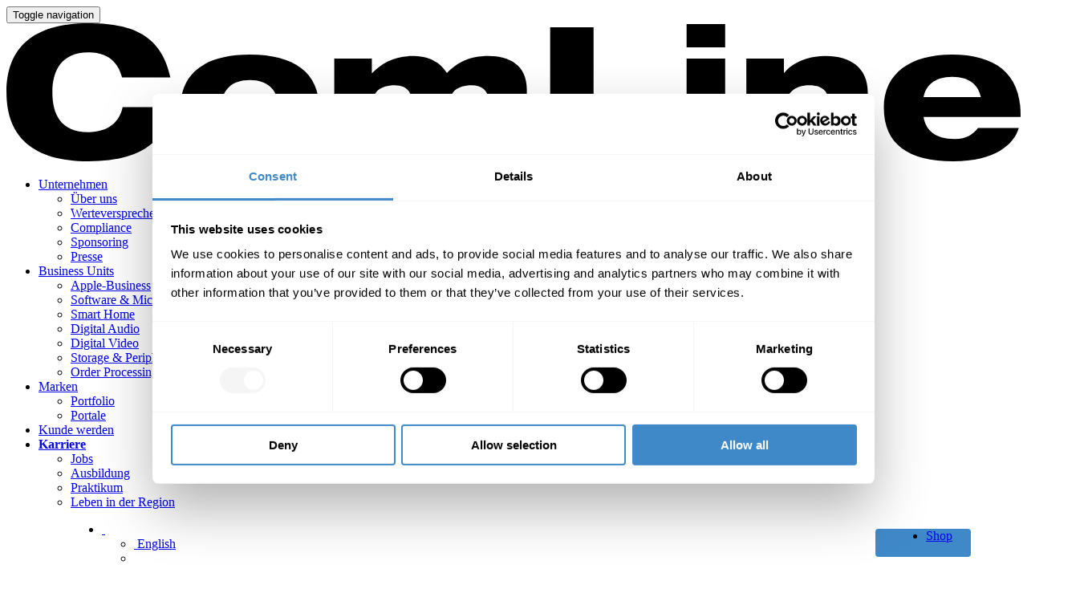

--- FILE ---
content_type: text/html; charset=UTF-8
request_url: https://www.comline-shop.de/bu-video/
body_size: 11053
content:
<!DOCTYPE html>
<html lang="de-DE">

<head>
  <meta charset="UTF-8">
  <meta http-equiv="X-UA-Compatible" content="IE=edge">
  <meta name="viewport" content="width=device-width, initial-scale=1">

  <title>ComLine - IT Distribution - BU Digital Video</title>

  <!-- Author: Thore Gersen - ComLine GmbH -->

  <link rel="icon" href="https://www.comline-shop.de/wp-content/themes/comline/assets/favicon.png" type="image/png">
  <link rel="apple-touch-icon" href="https://www.comline-shop.de/wp-content/themes/comline/assets/apple-touch-icon.png">

  <link rel="stylesheet" href="https://www.comline-shop.de/wp-content/themes/comline/assets/vendors/roboto-v18-latin/roboto.css">
  <link rel="stylesheet" href="https://www.comline-shop.de/wp-content/themes/comline/assets/vendors/raleway-v12-latin/raleway.css">
  <link rel="stylesheet" href="https://www.comline-shop.de/wp-content/themes/comline/assets/vendors/fontawesome-pro-6.4.2-web/css/all.min.css">
  <link rel="stylesheet" href="https://www.comline-shop.de/wp-content/themes/comline/assets/vendors/fontawesome-pro-6.4.2-web/css/v4-font-face.min.css">
  <link rel="stylesheet" href="https://www.comline-shop.de/wp-content/themes/comline/assets/vendors/fontawesome-pro-6.4.2-web/css/v4-shims.min.css">
  <link rel="stylesheet" href="https://www.comline-shop.de/wp-content/themes/comline/assets/vendors/flag-icon-css-master/css/flag-icon.min.css">
  <link rel="stylesheet" href="https://www.comline-shop.de/wp-content/themes/comline/assets/vendors/bootstrap-3.3.7-dist/css/bootstrap.min.css">
  <link rel="stylesheet" href="https://www.comline-shop.de/wp-content/themes/comline/assets/vendors/animate.css">
  <link rel="stylesheet" href="https://www.comline-shop.de/wp-content/themes/comline/assets/vendors/slick/slick.css">
  <link rel="stylesheet" href="https://www.comline-shop.de/wp-content/themes/comline/assets/vendors/slick/slick-theme.css">
  <link rel="stylesheet" href="https://www.comline-shop.de/wp-content/themes/comline/assets/vendors/bootstrap-datepicker-master/css/bootstrap-datepicker3.min.css">
  <link rel="stylesheet" href="https://www.comline-shop.de/wp-content/themes/comline/assets/css/styles.css?v=1">

  <script src="https://www.comline-shop.de/wp-content/themes/comline/assets/vendors/jquery.min.js"></script>
  <script src="https://www.comline-shop.de/wp-content/themes/comline/assets/vendors/bootstrap-3.3.7-dist/js/bootstrap.min.js"></script>
  <script src="https://www.comline-shop.de/wp-content/themes/comline/assets/vendors/slick/slick.min.js"></script>
  <script src="https://www.comline-shop.de/wp-content/themes/comline/assets/vendors/js.cookie.js"></script>
  <script src="https://www.comline-shop.de/wp-content/themes/comline/assets/vendors/equalize.min.js"></script>
  <script src="https://www.comline-shop.de/wp-content/themes/comline/assets/vendors/bootstrap-datepicker-master/js/bootstrap-datepicker.min.js"></script>
  <script src="https://www.comline-shop.de/wp-content/themes/comline/assets/vendors/bootstrap-datepicker-master/locales/bootstrap-datepicker.de.min.js"></script>
  <script src="https://www.comline-shop.de/wp-content/themes/comline/assets/vendors/bootstrap-datepicker-master/locales/bootstrap-datepicker.en-GB.min.js"></script>

  <meta property="og:locale" content="de_DE" />
  <meta property="og:type" content="website" />
  <meta property="og:title" content="Startseite - ComLine GmbH" />
  <meta property="og:description" content="Ihr Excellent Distributor &nbsp; ComLine verbindet als Distributor hohe Fachkompetenz und hervorragende Marktkenntnisse mit starkem persönlichen Engagement unserer Mitarbeiter. Für viele Hersteller ist ComLine als Distributor die perfekte Wahl für den direkten Zugang zu ihren Zielmärkten und Kunden. Unser Handeln wird davon bestimmt, nachhaltiges und margenstarkes Business für unsere Kunden und Hersteller zu generieren. Mehr &hellip;" />
  <meta property="og:url" content="https://www.comline-shop.de/" />
  <meta property="og:site_name" content="ComLine GmbH" />
  <meta property="og:image" content="https://www.comline-shop.de/wp-content/uploads/2015/11/HifaHQMt_400x400.jpg" />
  <meta property="og:image:secure_url" content="https://www.comline-shop.de/wp-content/uploads/2015/11/HifaHQMt_400x400.jpg" />
  <meta name="twitter:card" content="summary" />
  <meta name="twitter:description" content="Ihr Excellent Distributor &nbsp; ComLine verbindet als Distributor hohe Fachkompetenz und hervorragende Marktkenntnisse mit starkem persönlichen Engagement unserer Mitarbeiter. Für viele Hersteller ist ComLine als Distributor die perfekte Wahl für den direkten Zugang zu ihren Zielmärkten und Kunden. Unser Handeln wird davon bestimmt, nachhaltiges und margenstarkes Business für unsere Kunden und Hersteller zu generieren. Mehr [&hellip;]" />
  <meta name="twitter:title" content="Startseite - ComLine GmbH" />
  <meta name="twitter:site" content="@ComLineTeam" />
  <meta name="twitter:image" content="https://www.comline-shop.de/wp-content/uploads/2015/11/HifaHQMt_400x400.jpg" />
  <meta name="twitter:creator" content="@ComLineTeam" />

  <script type="text/javascript" data-cookieconsent="ignore">
	window.dataLayer = window.dataLayer || [];

	function gtag() {
		dataLayer.push(arguments);
	}

	gtag("consent", "default", {
		ad_personalization: "denied",
		ad_storage: "denied",
		ad_user_data: "denied",
		analytics_storage: "denied",
		functionality_storage: "denied",
		personalization_storage: "denied",
		security_storage: "granted",
		wait_for_update: 500,
	});
	gtag("set", "ads_data_redaction", true);
	gtag("set", "url_passthrough", true);
</script>
<script type="text/javascript"
		id="Cookiebot"
		src="https://consent.cookiebot.com/uc.js"
		data-implementation="wp"
		data-cbid="e2ce829a-29ab-4d88-9fff-9145e02e7e5b"
							data-blockingmode="auto"
	></script>
<meta name='robots' content='index, follow, max-image-preview:large, max-snippet:-1, max-video-preview:-1' />
<link rel="alternate" hreflang="de-de" href="https://www.comline-shop.de/bu-video/" />
<link rel="alternate" hreflang="en-us" href="https://www.comline-shop.de/bu-video/?lang=en" />
<link rel="alternate" hreflang="x-default" href="https://www.comline-shop.de/bu-video/" />

	<!-- This site is optimized with the Yoast SEO Premium plugin v26.5 (Yoast SEO v26.7) - https://yoast.com/wordpress/plugins/seo/ -->
	<link rel="canonical" href="https://www.comline-shop.de/bu-video/" />
	<meta property="og:locale" content="de_DE" />
	<meta property="og:type" content="article" />
	<meta property="og:title" content="BU Digital Video" />
	<meta property="og:description" content="Know-how auf Augenhöhe Die Anforderungen an die Distribution unterscheiden sich in diesem Segment signifikant vom klassischen IT-Geschäft. Unser kompetentes Video Team verfügt über intime Marktkenntnisse und kennt die Bedürfnisse der Hersteller und Reseller dieses Segmentes genau. Unser einzigartiges Portfolio, unsere starken Service-Angebote, die praxisorientierte Projektunterstützung und nicht zuletzt unsere flexiblen Prozesse helfen Ihnen, in diesem [&hellip;]" />
	<meta property="og:url" content="https://www.comline-shop.de/bu-video/" />
	<meta property="og:site_name" content="ComLine - IT Distribution" />
	<meta property="article:publisher" content="https://www.facebook.com/ComLine.GmbH" />
	<meta property="article:modified_time" content="2022-05-03T08:22:06+00:00" />
	<meta property="og:image" content="https://www.comline-shop.de/wp-content/uploads/2015/11/HifaHQMt_400x400.jpg" />
	<meta property="og:image:width" content="400" />
	<meta property="og:image:height" content="400" />
	<meta property="og:image:type" content="image/jpeg" />
	<meta name="twitter:card" content="summary_large_image" />
	<meta name="twitter:site" content="@ComLineTeam" />
	<meta name="twitter:label1" content="Geschätzte Lesezeit" />
	<meta name="twitter:data1" content="1 Minute" />
	<script type="application/ld+json" class="yoast-schema-graph">{"@context":"https://schema.org","@graph":[{"@type":"WebPage","@id":"https://www.comline-shop.de/bu-video/","url":"https://www.comline-shop.de/bu-video/","name":"BU Digital Video - ComLine - IT Distribution","isPartOf":{"@id":"https://www.comline-shop.de/#website"},"datePublished":"2016-12-01T13:56:21+00:00","dateModified":"2022-05-03T08:22:06+00:00","breadcrumb":{"@id":"https://www.comline-shop.de/bu-video/#breadcrumb"},"inLanguage":"de","potentialAction":[{"@type":"ReadAction","target":["https://www.comline-shop.de/bu-video/"]}]},{"@type":"BreadcrumbList","@id":"https://www.comline-shop.de/bu-video/#breadcrumb","itemListElement":[{"@type":"ListItem","position":1,"name":"Startseite","item":"https://www.comline-shop.de/"},{"@type":"ListItem","position":2,"name":"BU Digital Video"}]},{"@type":"WebSite","@id":"https://www.comline-shop.de/#website","url":"https://www.comline-shop.de/","name":"ComLine - IT Distribution","description":"IT Distribution","publisher":{"@id":"https://www.comline-shop.de/#organization"},"potentialAction":[{"@type":"SearchAction","target":{"@type":"EntryPoint","urlTemplate":"https://www.comline-shop.de/?s={search_term_string}"},"query-input":{"@type":"PropertyValueSpecification","valueRequired":true,"valueName":"search_term_string"}}],"inLanguage":"de"},{"@type":"Organization","@id":"https://www.comline-shop.de/#organization","name":"ComLine GmbH Value Added Distribution","url":"https://www.comline-shop.de/","logo":{"@type":"ImageObject","inLanguage":"de","@id":"https://www.comline-shop.de/#/schema/logo/image/","url":"https://www.comline-shop.de/wp-content/uploads/2015/11/HifaHQMt_400x400.jpg","contentUrl":"https://www.comline-shop.de/wp-content/uploads/2015/11/HifaHQMt_400x400.jpg","width":400,"height":400,"caption":"ComLine GmbH Value Added Distribution"},"image":{"@id":"https://www.comline-shop.de/#/schema/logo/image/"},"sameAs":["https://www.facebook.com/ComLine.GmbH","https://x.com/ComLineTeam","https://www.instagram.com/comline_gmbh/","https://de.linkedin.com/company/comline-gmbh","https://www.youtube.com/c/ComLineGmbHFlensburg"]}]}</script>
	<!-- / Yoast SEO Premium plugin. -->


<link rel="alternate" type="application/rss+xml" title="ComLine - IT Distribution &raquo; Feed" href="https://www.comline-shop.de/feed/" />
<link rel="alternate" type="application/rss+xml" title="ComLine - IT Distribution &raquo; Kommentar-Feed" href="https://www.comline-shop.de/comments/feed/" />
<link rel="alternate" title="oEmbed (JSON)" type="application/json+oembed" href="https://www.comline-shop.de/wp-json/oembed/1.0/embed?url=https%3A%2F%2Fwww.comline-shop.de%2Fbu-video%2F" />
<link rel="alternate" title="oEmbed (XML)" type="text/xml+oembed" href="https://www.comline-shop.de/wp-json/oembed/1.0/embed?url=https%3A%2F%2Fwww.comline-shop.de%2Fbu-video%2F&#038;format=xml" />
<style id='wp-img-auto-sizes-contain-inline-css' type='text/css'>
img:is([sizes=auto i],[sizes^="auto," i]){contain-intrinsic-size:3000px 1500px}
/*# sourceURL=wp-img-auto-sizes-contain-inline-css */
</style>
<style id='wp-emoji-styles-inline-css' type='text/css'>

	img.wp-smiley, img.emoji {
		display: inline !important;
		border: none !important;
		box-shadow: none !important;
		height: 1em !important;
		width: 1em !important;
		margin: 0 0.07em !important;
		vertical-align: -0.1em !important;
		background: none !important;
		padding: 0 !important;
	}
/*# sourceURL=wp-emoji-styles-inline-css */
</style>
<link rel='stylesheet' id='wp-block-library-css' href='https://www.comline-shop.de/wp-includes/css/dist/block-library/style.min.css?ver=6.9' type='text/css' media='all' />
<style id='global-styles-inline-css' type='text/css'>
:root{--wp--preset--aspect-ratio--square: 1;--wp--preset--aspect-ratio--4-3: 4/3;--wp--preset--aspect-ratio--3-4: 3/4;--wp--preset--aspect-ratio--3-2: 3/2;--wp--preset--aspect-ratio--2-3: 2/3;--wp--preset--aspect-ratio--16-9: 16/9;--wp--preset--aspect-ratio--9-16: 9/16;--wp--preset--color--black: #000000;--wp--preset--color--cyan-bluish-gray: #abb8c3;--wp--preset--color--white: #ffffff;--wp--preset--color--pale-pink: #f78da7;--wp--preset--color--vivid-red: #cf2e2e;--wp--preset--color--luminous-vivid-orange: #ff6900;--wp--preset--color--luminous-vivid-amber: #fcb900;--wp--preset--color--light-green-cyan: #7bdcb5;--wp--preset--color--vivid-green-cyan: #00d084;--wp--preset--color--pale-cyan-blue: #8ed1fc;--wp--preset--color--vivid-cyan-blue: #0693e3;--wp--preset--color--vivid-purple: #9b51e0;--wp--preset--gradient--vivid-cyan-blue-to-vivid-purple: linear-gradient(135deg,rgb(6,147,227) 0%,rgb(155,81,224) 100%);--wp--preset--gradient--light-green-cyan-to-vivid-green-cyan: linear-gradient(135deg,rgb(122,220,180) 0%,rgb(0,208,130) 100%);--wp--preset--gradient--luminous-vivid-amber-to-luminous-vivid-orange: linear-gradient(135deg,rgb(252,185,0) 0%,rgb(255,105,0) 100%);--wp--preset--gradient--luminous-vivid-orange-to-vivid-red: linear-gradient(135deg,rgb(255,105,0) 0%,rgb(207,46,46) 100%);--wp--preset--gradient--very-light-gray-to-cyan-bluish-gray: linear-gradient(135deg,rgb(238,238,238) 0%,rgb(169,184,195) 100%);--wp--preset--gradient--cool-to-warm-spectrum: linear-gradient(135deg,rgb(74,234,220) 0%,rgb(151,120,209) 20%,rgb(207,42,186) 40%,rgb(238,44,130) 60%,rgb(251,105,98) 80%,rgb(254,248,76) 100%);--wp--preset--gradient--blush-light-purple: linear-gradient(135deg,rgb(255,206,236) 0%,rgb(152,150,240) 100%);--wp--preset--gradient--blush-bordeaux: linear-gradient(135deg,rgb(254,205,165) 0%,rgb(254,45,45) 50%,rgb(107,0,62) 100%);--wp--preset--gradient--luminous-dusk: linear-gradient(135deg,rgb(255,203,112) 0%,rgb(199,81,192) 50%,rgb(65,88,208) 100%);--wp--preset--gradient--pale-ocean: linear-gradient(135deg,rgb(255,245,203) 0%,rgb(182,227,212) 50%,rgb(51,167,181) 100%);--wp--preset--gradient--electric-grass: linear-gradient(135deg,rgb(202,248,128) 0%,rgb(113,206,126) 100%);--wp--preset--gradient--midnight: linear-gradient(135deg,rgb(2,3,129) 0%,rgb(40,116,252) 100%);--wp--preset--font-size--small: 13px;--wp--preset--font-size--medium: 20px;--wp--preset--font-size--large: 36px;--wp--preset--font-size--x-large: 42px;--wp--preset--spacing--20: 0.44rem;--wp--preset--spacing--30: 0.67rem;--wp--preset--spacing--40: 1rem;--wp--preset--spacing--50: 1.5rem;--wp--preset--spacing--60: 2.25rem;--wp--preset--spacing--70: 3.38rem;--wp--preset--spacing--80: 5.06rem;--wp--preset--shadow--natural: 6px 6px 9px rgba(0, 0, 0, 0.2);--wp--preset--shadow--deep: 12px 12px 50px rgba(0, 0, 0, 0.4);--wp--preset--shadow--sharp: 6px 6px 0px rgba(0, 0, 0, 0.2);--wp--preset--shadow--outlined: 6px 6px 0px -3px rgb(255, 255, 255), 6px 6px rgb(0, 0, 0);--wp--preset--shadow--crisp: 6px 6px 0px rgb(0, 0, 0);}:where(.is-layout-flex){gap: 0.5em;}:where(.is-layout-grid){gap: 0.5em;}body .is-layout-flex{display: flex;}.is-layout-flex{flex-wrap: wrap;align-items: center;}.is-layout-flex > :is(*, div){margin: 0;}body .is-layout-grid{display: grid;}.is-layout-grid > :is(*, div){margin: 0;}:where(.wp-block-columns.is-layout-flex){gap: 2em;}:where(.wp-block-columns.is-layout-grid){gap: 2em;}:where(.wp-block-post-template.is-layout-flex){gap: 1.25em;}:where(.wp-block-post-template.is-layout-grid){gap: 1.25em;}.has-black-color{color: var(--wp--preset--color--black) !important;}.has-cyan-bluish-gray-color{color: var(--wp--preset--color--cyan-bluish-gray) !important;}.has-white-color{color: var(--wp--preset--color--white) !important;}.has-pale-pink-color{color: var(--wp--preset--color--pale-pink) !important;}.has-vivid-red-color{color: var(--wp--preset--color--vivid-red) !important;}.has-luminous-vivid-orange-color{color: var(--wp--preset--color--luminous-vivid-orange) !important;}.has-luminous-vivid-amber-color{color: var(--wp--preset--color--luminous-vivid-amber) !important;}.has-light-green-cyan-color{color: var(--wp--preset--color--light-green-cyan) !important;}.has-vivid-green-cyan-color{color: var(--wp--preset--color--vivid-green-cyan) !important;}.has-pale-cyan-blue-color{color: var(--wp--preset--color--pale-cyan-blue) !important;}.has-vivid-cyan-blue-color{color: var(--wp--preset--color--vivid-cyan-blue) !important;}.has-vivid-purple-color{color: var(--wp--preset--color--vivid-purple) !important;}.has-black-background-color{background-color: var(--wp--preset--color--black) !important;}.has-cyan-bluish-gray-background-color{background-color: var(--wp--preset--color--cyan-bluish-gray) !important;}.has-white-background-color{background-color: var(--wp--preset--color--white) !important;}.has-pale-pink-background-color{background-color: var(--wp--preset--color--pale-pink) !important;}.has-vivid-red-background-color{background-color: var(--wp--preset--color--vivid-red) !important;}.has-luminous-vivid-orange-background-color{background-color: var(--wp--preset--color--luminous-vivid-orange) !important;}.has-luminous-vivid-amber-background-color{background-color: var(--wp--preset--color--luminous-vivid-amber) !important;}.has-light-green-cyan-background-color{background-color: var(--wp--preset--color--light-green-cyan) !important;}.has-vivid-green-cyan-background-color{background-color: var(--wp--preset--color--vivid-green-cyan) !important;}.has-pale-cyan-blue-background-color{background-color: var(--wp--preset--color--pale-cyan-blue) !important;}.has-vivid-cyan-blue-background-color{background-color: var(--wp--preset--color--vivid-cyan-blue) !important;}.has-vivid-purple-background-color{background-color: var(--wp--preset--color--vivid-purple) !important;}.has-black-border-color{border-color: var(--wp--preset--color--black) !important;}.has-cyan-bluish-gray-border-color{border-color: var(--wp--preset--color--cyan-bluish-gray) !important;}.has-white-border-color{border-color: var(--wp--preset--color--white) !important;}.has-pale-pink-border-color{border-color: var(--wp--preset--color--pale-pink) !important;}.has-vivid-red-border-color{border-color: var(--wp--preset--color--vivid-red) !important;}.has-luminous-vivid-orange-border-color{border-color: var(--wp--preset--color--luminous-vivid-orange) !important;}.has-luminous-vivid-amber-border-color{border-color: var(--wp--preset--color--luminous-vivid-amber) !important;}.has-light-green-cyan-border-color{border-color: var(--wp--preset--color--light-green-cyan) !important;}.has-vivid-green-cyan-border-color{border-color: var(--wp--preset--color--vivid-green-cyan) !important;}.has-pale-cyan-blue-border-color{border-color: var(--wp--preset--color--pale-cyan-blue) !important;}.has-vivid-cyan-blue-border-color{border-color: var(--wp--preset--color--vivid-cyan-blue) !important;}.has-vivid-purple-border-color{border-color: var(--wp--preset--color--vivid-purple) !important;}.has-vivid-cyan-blue-to-vivid-purple-gradient-background{background: var(--wp--preset--gradient--vivid-cyan-blue-to-vivid-purple) !important;}.has-light-green-cyan-to-vivid-green-cyan-gradient-background{background: var(--wp--preset--gradient--light-green-cyan-to-vivid-green-cyan) !important;}.has-luminous-vivid-amber-to-luminous-vivid-orange-gradient-background{background: var(--wp--preset--gradient--luminous-vivid-amber-to-luminous-vivid-orange) !important;}.has-luminous-vivid-orange-to-vivid-red-gradient-background{background: var(--wp--preset--gradient--luminous-vivid-orange-to-vivid-red) !important;}.has-very-light-gray-to-cyan-bluish-gray-gradient-background{background: var(--wp--preset--gradient--very-light-gray-to-cyan-bluish-gray) !important;}.has-cool-to-warm-spectrum-gradient-background{background: var(--wp--preset--gradient--cool-to-warm-spectrum) !important;}.has-blush-light-purple-gradient-background{background: var(--wp--preset--gradient--blush-light-purple) !important;}.has-blush-bordeaux-gradient-background{background: var(--wp--preset--gradient--blush-bordeaux) !important;}.has-luminous-dusk-gradient-background{background: var(--wp--preset--gradient--luminous-dusk) !important;}.has-pale-ocean-gradient-background{background: var(--wp--preset--gradient--pale-ocean) !important;}.has-electric-grass-gradient-background{background: var(--wp--preset--gradient--electric-grass) !important;}.has-midnight-gradient-background{background: var(--wp--preset--gradient--midnight) !important;}.has-small-font-size{font-size: var(--wp--preset--font-size--small) !important;}.has-medium-font-size{font-size: var(--wp--preset--font-size--medium) !important;}.has-large-font-size{font-size: var(--wp--preset--font-size--large) !important;}.has-x-large-font-size{font-size: var(--wp--preset--font-size--x-large) !important;}
/*# sourceURL=global-styles-inline-css */
</style>

<style id='classic-theme-styles-inline-css' type='text/css'>
/*! This file is auto-generated */
.wp-block-button__link{color:#fff;background-color:#32373c;border-radius:9999px;box-shadow:none;text-decoration:none;padding:calc(.667em + 2px) calc(1.333em + 2px);font-size:1.125em}.wp-block-file__button{background:#32373c;color:#fff;text-decoration:none}
/*# sourceURL=/wp-includes/css/classic-themes.min.css */
</style>
<link rel='stylesheet' id='contact-form-7-css' href='https://www.comline-shop.de/wp-content/plugins/contact-form-7/includes/css/styles.css?ver=6.1.4' type='text/css' media='all' />
<link rel='stylesheet' id='wpml-legacy-dropdown-0-css' href='https://www.comline-shop.de/wp-content/plugins/sitepress-multilingual-cms/templates/language-switchers/legacy-dropdown/style.min.css?ver=1' type='text/css' media='all' />
<style id='wpml-legacy-dropdown-0-inline-css' type='text/css'>
.wpml-ls-statics-shortcode_actions{background-color:#ffffff;}.wpml-ls-statics-shortcode_actions, .wpml-ls-statics-shortcode_actions .wpml-ls-sub-menu, .wpml-ls-statics-shortcode_actions a {border-color:#cdcdcd;}.wpml-ls-statics-shortcode_actions a, .wpml-ls-statics-shortcode_actions .wpml-ls-sub-menu a, .wpml-ls-statics-shortcode_actions .wpml-ls-sub-menu a:link, .wpml-ls-statics-shortcode_actions li:not(.wpml-ls-current-language) .wpml-ls-link, .wpml-ls-statics-shortcode_actions li:not(.wpml-ls-current-language) .wpml-ls-link:link {color:#444444;background-color:#ffffff;}.wpml-ls-statics-shortcode_actions .wpml-ls-sub-menu a:hover,.wpml-ls-statics-shortcode_actions .wpml-ls-sub-menu a:focus, .wpml-ls-statics-shortcode_actions .wpml-ls-sub-menu a:link:hover, .wpml-ls-statics-shortcode_actions .wpml-ls-sub-menu a:link:focus {color:#000000;background-color:#eeeeee;}.wpml-ls-statics-shortcode_actions .wpml-ls-current-language > a {color:#444444;background-color:#ffffff;}.wpml-ls-statics-shortcode_actions .wpml-ls-current-language:hover>a, .wpml-ls-statics-shortcode_actions .wpml-ls-current-language>a:focus {color:#000000;background-color:#eeeeee;}
/*# sourceURL=wpml-legacy-dropdown-0-inline-css */
</style>
<script type="text/javascript" id="wpml-cookie-js-extra">
/* <![CDATA[ */
var wpml_cookies = {"wp-wpml_current_language":{"value":"de","expires":1,"path":"/"}};
var wpml_cookies = {"wp-wpml_current_language":{"value":"de","expires":1,"path":"/"}};
//# sourceURL=wpml-cookie-js-extra
/* ]]> */
</script>
<script type="text/javascript" src="https://www.comline-shop.de/wp-content/plugins/sitepress-multilingual-cms/res/js/cookies/language-cookie.js?ver=486900" id="wpml-cookie-js" defer="defer" data-wp-strategy="defer"></script>
<script type="text/javascript" src="https://www.comline-shop.de/wp-content/plugins/sitepress-multilingual-cms/templates/language-switchers/legacy-dropdown/script.min.js?ver=1" id="wpml-legacy-dropdown-0-js"></script>
<link rel="https://api.w.org/" href="https://www.comline-shop.de/wp-json/" /><link rel="alternate" title="JSON" type="application/json" href="https://www.comline-shop.de/wp-json/wp/v2/pages/452" /><link rel="EditURI" type="application/rsd+xml" title="RSD" href="https://www.comline-shop.de/xmlrpc.php?rsd" />
<meta name="generator" content="WordPress 6.9" />
<link rel='shortlink' href='https://www.comline-shop.de/?p=452' />
<meta name="generator" content="WPML ver:4.8.6 stt:1,3;" />
      <script async src="https://www.googletagmanager.com/gtag/js?id=UA-35320471-1"></script>
      <script>
        var cookieVal = 'ga-disable-UA-35320471-1';
        if(document.cookie.indexOf('cl_ga_opt_out=' + cookieVal) !== -1) {
          window[cookieVal] = true;
        }
        function gaOptOut () {
          if(document.cookie.indexOf('cl_ga_opt_out=' + cookieVal) === -1) {
            document.cookie = 'cl_ga_opt_out=ga-disable-UA-35320471-1; expires=Fri, 31 Dec 9999 23:59:59 GMT; path=/';
          } 
        };
        window.dataLayer = window.dataLayer || [];
        function gtag(){dataLayer.push(arguments);}
        gtag('js', new Date());
        gtag('config', 'UA-35320471-1', { 'anonymize_ip': true });
      </script>
          <script async src="https://www.googletagmanager.com/gtag/js?id=G-9CXVXTDWVW"></script>
      <script>
        window.dataLayer = window.dataLayer || [];
        function gtag(){dataLayer.push(arguments);}
        gtag('js', new Date());
        gtag('config', 'G-9CXVXTDWVW', { 'anonymize_ip': true });
      </script>
    
  <!-- HTML5 shim and Respond.js for IE8 support of HTML5 elements and media queries -->
  <!-- WARNING: Respond.js doesn't work if you view the page via file:// -->
  <!--[if lt IE 9]>
    <script src="https://www.comline-shop.de/wp-content/themes/comline/assets/vendors/html5shiv.min.js"></script> 
    <script src="https://www.comline-shop.de/wp-content/themes/comline/assets/vendors/respond.min.js"></script> 
  <![endif]-->
</head>
<style>
  @media screen and (min-width:1200px) {
    #shop-button {
      border-radius: 4px;
      width: 79px;
      background-color: #4089c9;
      height: 35px;
      margin-top: 8px;
      display: flex;
      justify-content: center;
      float: right;
      position: relative;
      right: 62px;
    }

    #shop-button:hover {
      background-color: #4f92cd;
    }

    #shop-button a {
      padding-top: 8px;
    }

    #lang-select {
      position: relative;
      left: 79px;
    }
  }

  #shop-button {
    background-color: #4089c9;
  }


  a.dropdown-toggle[title="Karriere"] {
    font-weight: bold;
  }
</style>

<body class="wp-singular page-template-default page page-id-452 wp-theme-comline">
  <div class="wrap">
    <div class="page-wrap">
      <nav class="navbar navbar-default navbar-top navbar-transparent" data-spy="affix" data-offset-top="14">
        <div class="container">
          <div class="navbar-header">
            <button type="button" class="navbar-toggle collapsed" data-toggle="collapse" data-target="#collapse-navbar" aria-expanded="false">
              <span class="sr-only">Toggle navigation</span>
              <span class="icon-bar"></span>
              <span class="icon-bar"></span>
              <span class="icon-bar"></span>
            </button>

            <a class="navbar-brand" href="https://www.comline-shop.de">
              <svg xmlns="http://www.w3.org/2000/svg" viewBox="0 0 946.88 129.04">
                <path d="M159.35,84.38c-4.94,26.22-19.41,50.56-76.95,50.56C31,134.94,6,112.3,6,70.42,6,29.73,29.62,5.9,82.4,5.9c37.11,0,67.76,8.51,76.61,50.56H113.89c-2.38-8.68-8.34-23.32-31.32-23.32-25.37,0-33.71,17.19-33.71,37.28s7.49,37.28,33.71,37.28c18.22,0,29.11-9.19,31.84-23.32h44.94Z" transform="translate(-5.96 -5.9)" />
                <path d="M233.23,35.18c41.71,0,64.69,17.19,64.69,49.88s-23,49.88-64.69,49.88-64.69-17.19-64.69-49.88S191.52,35.18,233.23,35.18ZM206.67,85.06c0,17.36,10.21,26,26.56,26s26.56-8.68,26.56-26-10.21-26-26.56-26S206.67,67.69,206.67,85.06Z" transform="translate(-5.96 -5.9)" />
                <path d="M312.05,38.92h35.07V52.37h0.34c8.68-8.51,19.58-15.83,37.11-15.83,12.77,0,24.52,3.4,32.69,15.83,9.7-9.53,20.43-15.83,38.82-15.83,19.24,0,35.75,8.34,35.75,31.32v63.33H455.74V77.4c0-8.85-5.79-13.62-15.49-13.62C427,63.78,420,70.25,420,79.61v51.58H383.89V77.4c0-8.85-5.79-13.62-15.49-13.62-13.28,0-20.26,6.47-20.26,15.83v51.58H312.05V38.92Z" transform="translate(-5.96 -5.9)" />
                <path d="M513.62,9.64h40.52v93.29h74.05v28.26H513.62V9.64Z" transform="translate(-5.96 -5.9)" />
                <path d="M641,6.58H677V28.37H641V6.58Zm0,32.35H677v92.27H641V38.92Z" transform="translate(-5.96 -5.9)" />
                <path d="M696.79,38.92h35.07V52.2h0.34c7.32-9,20.6-15.66,38.81-15.66,22.64,0,39.16,10.9,39.16,33.88v60.78H774.08V81.31c0-11.75-6.64-17.54-18.73-17.54-12.77,0-22.47,7-22.47,22.13v45.28H696.79V38.92Z" transform="translate(-5.96 -5.9)" />
                <path d="M951.14,103.78c-4.43,15.32-22,31.15-61.29,31.15-41.54,0-64.69-15.83-64.69-50.05,0-32.69,25.37-49.71,63.67-49.71,39.5,0,64,17.19,64,55.67v2.72H862.27c1.87,11.92,10.38,20.6,28.94,20.6,11.58,0,17.54-4.94,21.79-10.38h38.13ZM915.73,74.84c-2-10.21-9.7-18.9-26.73-18.9s-24.69,8.68-26.73,18.9h53.46Z" transform="translate(-5.96 -5.9)" />
              </svg>
            </a>
          </div>
          <div class="collapse navbar-collapse" id="collapse-navbar">
            <ul id="menu-header" class="nav navbar-nav"><li id="menu-item-1130" class="menu-item menu-item-type-post_type menu-item-object-page menu-item-has-children menu-item-1130 dropdown"><a title="Unternehmen" href="#" data-toggle="dropdown" class="dropdown-toggle" aria-haspopup="true">Unternehmen <i class="fa fa-angle-down"></i></a>
<ul role="menu" class=" dropdown-menu">
	<li id="menu-item-2506" class="menu-item menu-item-type-post_type menu-item-object-page menu-item-2506"><a title="Über uns" href="https://www.comline-shop.de/unternehmen/">Über uns</a></li>
	<li id="menu-item-172" class="menu-item menu-item-type-post_type menu-item-object-page menu-item-172"><a title="Werteversprechen" href="https://www.comline-shop.de/wertversprechen/">Werteversprechen</a></li>
	<li id="menu-item-15044" class="menu-item menu-item-type-post_type menu-item-object-page menu-item-15044"><a title="Compliance" href="https://www.comline-shop.de/compliance/">Compliance</a></li>
	<li id="menu-item-15501" class="menu-item menu-item-type-post_type menu-item-object-page menu-item-15501"><a title="Sponsoring" href="https://www.comline-shop.de/comline-unterstuetzt/">Sponsoring</a></li>
	<li id="menu-item-2486" class="menu-item menu-item-type-post_type menu-item-object-page menu-item-2486"><a title="Presse" href="https://www.comline-shop.de/presse/">Presse</a></li>
</ul>
</li>
<li id="menu-item-43" class="menu-item menu-item-type-custom menu-item-object-custom current-menu-ancestor current-menu-parent menu-item-has-children menu-item-43 dropdown"><a title="Business Units" href="#" data-toggle="dropdown" class="dropdown-toggle" aria-haspopup="true">Business Units <i class="fa fa-angle-down"></i></a>
<ul role="menu" class=" dropdown-menu">
	<li id="menu-item-459" class="menu-item menu-item-type-post_type menu-item-object-page menu-item-459"><a title="Apple-Business" href="https://www.comline-shop.de/bu-apple-business/">Apple-Business</a></li>
	<li id="menu-item-455" class="menu-item menu-item-type-post_type menu-item-object-page menu-item-455"><a title="Software &amp; Microsoft" href="https://www.comline-shop.de/bu-software-microsoft/">Software &#038; Microsoft</a></li>
	<li id="menu-item-457" class="menu-item menu-item-type-post_type menu-item-object-page menu-item-457"><a title="Smart Home" href="https://www.comline-shop.de/bu-smart-home/">Smart Home</a></li>
	<li id="menu-item-458" class="menu-item menu-item-type-post_type menu-item-object-page menu-item-458"><a title="Digital Audio" href="https://www.comline-shop.de/bu-audio/">Digital Audio</a></li>
	<li id="menu-item-454" class="menu-item menu-item-type-post_type menu-item-object-page current-menu-item page_item page-item-452 current_page_item menu-item-454 active"><a title="Digital Video" href="https://www.comline-shop.de/bu-video/">Digital Video</a></li>
	<li id="menu-item-325" class="menu-item menu-item-type-post_type menu-item-object-page menu-item-325"><a title="Storage &amp; Peripherie" href="https://www.comline-shop.de/bu-peripherie/">Storage &#038; Peripherie</a></li>
	<li id="menu-item-456" class="menu-item menu-item-type-post_type menu-item-object-page menu-item-456"><a title="Order Processing" href="https://www.comline-shop.de/bu-smb/">Order Processing</a></li>
</ul>
</li>
<li id="menu-item-164" class="menu-item menu-item-type-post_type menu-item-object-page menu-item-has-children menu-item-164 dropdown"><a title="Marken" href="#" data-toggle="dropdown" class="dropdown-toggle" aria-haspopup="true">Marken <i class="fa fa-angle-down"></i></a>
<ul role="menu" class=" dropdown-menu">
	<li id="menu-item-3048" class="menu-item menu-item-type-post_type menu-item-object-page menu-item-3048"><a title="Portfolio" href="https://www.comline-shop.de/portfolio/">Portfolio</a></li>
	<li id="menu-item-3047" class="menu-item menu-item-type-post_type menu-item-object-page menu-item-3047"><a title="Portale" href="https://www.comline-shop.de/portale/">Portale</a></li>
</ul>
</li>
<li id="menu-item-7455" class="menu-item menu-item-type-post_type menu-item-object-page menu-item-7455"><a title="Kunde werden" href="https://www.comline-shop.de/kunde-werden/">Kunde werden</a></li>
<li id="menu-item-10879" class="menu-item menu-item-type-custom menu-item-object-custom menu-item-has-children menu-item-10879 dropdown"><a title="Karriere" href="#" data-toggle="dropdown" class="dropdown-toggle" aria-haspopup="true">Karriere <i class="fa fa-angle-down"></i></a>
<ul role="menu" class=" dropdown-menu">
	<li id="menu-item-2485" class="menu-item menu-item-type-post_type menu-item-object-page menu-item-2485"><a title="Jobs" href="https://www.comline-shop.de/jobs/">Jobs</a></li>
	<li id="menu-item-17209" class="menu-item menu-item-type-post_type menu-item-object-page menu-item-17209"><a title="Ausbildung" href="https://www.comline-shop.de/ausbildung/">Ausbildung</a></li>
	<li id="menu-item-15175" class="menu-item menu-item-type-post_type menu-item-object-page menu-item-15175"><a title="Praktikum" href="https://www.comline-shop.de/praktikum/">Praktikum</a></li>
	<li id="menu-item-4720" class="menu-item menu-item-type-post_type menu-item-object-page menu-item-4720"><a title="Leben in der Region" href="https://www.comline-shop.de/leben-in-der-region/">Leben in der Region</a></li>
</ul>
</li>
</ul>
            <ul id="shop-button" class="nav navbar-nav">
              <!--<li><a href="#" data-toggle="modal" data-target="#shop-login">Shop</a></li>-->
				<li><a href="https://shop.comline-shop.de/static/login.htm" target="_blank">Shop</a></li>
            </ul>

            <ul id="lang-select" class="nav navbar-nav navbar-right hidden-xs hidden-sm"><li><a href="#" data-toggle="dropdown" class="dropdown-toggle" aria-haspopup="true" aria-expanded="false"><span class="flag-icon flag-icon-de"></span>&nbsp; <i class="fa fa-angle-down"></i></a><ul role="menu" class=" dropdown-menu"><li><a href="https://www.comline-shop.de/bu-video/?lang=en"><span class="flag-icon flag-icon-gb"></span>&nbsp;English</a><li></ul></li></ul>            <ul class="nav navbar-nav hidden-md hidden-lg"><li><a href="#" data-toggle="dropdown" class="dropdown-toggle" aria-haspopup="true" aria-expanded="false"><span class="flag-icon flag-icon-de"></span>&nbsp;Deutsch <i class="fa-regular fa-angle-down"></i></a><ul role="menu" class="dropdown-menu"><li><a href="https://www.comline-shop.de/bu-video/?lang=en"><span class="flag-icon flag-icon-gb"></span>&nbsp;English</a><li></ul></li></ul>
          </div>
        </div>
      </nav>      <div class="parallax-header page-hero header-desktop" style="background-image: url(https://www.comline-shop.de/wp-content/uploads/2016/11/header_video-1.jpg);"><div class="layer animated fadeInDown" style="margin-top: -45px;"><h3>Business Unit</h3></div><div class="layer animated fadeInUp" style="margin-top: -15px;"><h1>Digital video</h1></div></div><div class="parallax-header page-hero header-mobile" style="background-image: url(https://www.comline-shop.de/wp-content/uploads/2016/12/header_video-1_small.jpg);"><div class="layer animated fadeInDown" style="margin-top: -45px;"><h3>Business Unit</h3></div><div class="layer animated fadeInUp" style="margin-top: -15px;"><h1>Digital video</h1></div></div>

<section class="section section-white">
  <div class="container">
    <div class="row">
      <div class="col-md-12">
        <h3>Know-how auf Augenhöhe</h3>
      </div>
    </div>
    <div class="row">
      <div class="col-md-6 col-sm-6 text-justify">
        <p>
          Die Anforderungen an die Distribution unterscheiden sich in diesem Segment signifikant vom klassischen IT-Geschäft. Unser kompetentes Video Team verfügt über intime Marktkenntnisse und kennt die Bedürfnisse der Hersteller und Reseller dieses Segmentes genau.
        </p>
        Unser einzigartiges Portfolio, unsere starken Service-Angebote, die praxisorientierte Projektunterstützung und nicht zuletzt unsere flexiblen Prozesse
      </div>
      <div class="col-md-6 col-sm-6">
        <p class="text-justify">
          helfen Ihnen, in diesem hoch spezialisierten vertikalen Markt erfolgreich zu bestehen.
        </p>
        <ul class="fa-ul einleitung-liste">
          <li><i class="fa-li fa fa-check"></i>Spezial-Portfolio mit spannenden Ergänzungsprodukten</li>
          <li><i class="fa-li fa fa-check"></i>Hersteller spezifische, margenstarke Partner-Programme</li>
          <li><i class="fa-li fa fa-check"></i>Kompetente Beratung mit hoher Flexibilität</li>
          <li><i class="fa-li fa fa-check"></i>praxisorientierte Lösungen und professionelle Prozesse</li>
        </ul>
      </div>
    </div>
  </div>
</section>

<section class="section section-grey equalize">
  <div class="container">
    <div class="row">
      <div class="col-md-12">
        <h3>Ansprechpartner</h3>
      </div>
    </div>
    <div class="row">
      <div class="col-md-4 col-sm-4 col-xs-12"><div class="panel panel-default cl-bu"><div class="panel-body"><div class="row"><div class="col-md-4 col-sm-12 col-xs-3"><img decoding="async" src="https://www.comline-shop.de/wp-content/uploads/2020/04/Tim_lassen-1.jpg" alt="person" class="img-responsive img-circle"></div><div class="col-md-8 col-sm-12 col-xs-9"><address><p class="equalize-me"><strong>Tim Lassen</strong><br><small>Director Value Business | Prokurist</small></p><hr><i class="fa fa-phone fa-fw" aria-hidden="true"></i> +49 461 77303-153<br><i class="fa fa-paper-plane fa-fw" aria-hidden="true"></i> <a href="mailto:tim.lassen@comline-shop.de">tim.lassen</a></address></div></div></div></div></div><div class="col-md-4 col-sm-4 col-xs-12"><div class="panel panel-default cl-bu"><div class="panel-body"><div class="row"><div class="col-md-4 col-sm-12 col-xs-3"><img decoding="async" src="https://www.comline-shop.de/wp-content/uploads/2024/10/Mathieu.jpg" alt="person" class="img-responsive img-circle"></div><div class="col-md-8 col-sm-12 col-xs-9"><address><p class="equalize-me"><strong>Mathieu Woisson</strong><br><small>Product Manager Video</small></p><hr><i class="fa fa-phone fa-fw" aria-hidden="true"></i> + 33 68 13 320 22<br><i class="fa fa-paper-plane fa-fw" aria-hidden="true"></i> <a href="mailto:mathieu.woisson@comline-shop.fr">mathieu.woisson</a></address></div></div></div></div></div><div class="col-md-4 col-sm-4 col-xs-12"><div class="panel panel-default cl-bu"><div class="panel-body"><div class="row"><div class="col-md-4 col-sm-12 col-xs-3"><img decoding="async" src="https://www.comline-shop.de/wp-content/uploads/2016/12/Danny.jpg" alt="person" class="img-responsive img-circle"></div><div class="col-md-8 col-sm-12 col-xs-9"><address><p class="equalize-me"><strong>Danny Fischer</strong><br><small>Senior Key Account Manager</small></p><hr><i class="fa fa-phone fa-fw" aria-hidden="true"></i> +49 461 77303-811<br><i class="fa fa-paper-plane fa-fw" aria-hidden="true"></i> <a href="mailto:danny.fischer@comline-shop.de">danny.fischer</a></address></div></div></div></div></div><div class="col-md-4 col-sm-4 col-xs-12"><div class="panel panel-default cl-bu"><div class="panel-body"><div class="row"><div class="col-md-4 col-sm-12 col-xs-3"><img decoding="async" src="https://www.comline-shop.de/wp-content/uploads/2016/12/Alexander_Lessmann_01.jpg" alt="person" class="img-responsive img-circle"></div><div class="col-md-8 col-sm-12 col-xs-9"><address><p class="equalize-me"><strong>Alexander Leßmann</strong><br><small>Product Manager Video</small></p><hr><i class="fa fa-phone fa-fw" aria-hidden="true"></i> +49 461 77303-812<br><i class="fa fa-paper-plane fa-fw" aria-hidden="true"></i> <a href="mailto:alexander.lessmann@comline-shop.de">alexander.lessmann</a></address></div></div></div></div></div><div class="col-md-4 col-sm-4 col-xs-12"><div class="panel panel-default cl-bu"><div class="panel-body"><div class="row"><div class="col-md-4 col-sm-12 col-xs-3"><img decoding="async" src="https://www.comline-shop.de/wp-content/uploads/2016/12/Mihalj-Bohata.jpg" alt="person" class="img-responsive img-circle"></div><div class="col-md-8 col-sm-12 col-xs-9"><address><p class="equalize-me"><strong>Mihalj Bohata</strong><br><small>Key Account Manager</small></p><hr><i class="fa fa-phone fa-fw" aria-hidden="true"></i> +49 461 77303-813<br><i class="fa fa-paper-plane fa-fw" aria-hidden="true"></i> <a href="mailto:mihalj.bohata@comline-shop.de">mihalj.bohata</a></address></div></div></div></div></div><div class="col-md-4 col-sm-4 col-xs-12"><div class="panel panel-default cl-bu"><div class="panel-body"><div class="row"><div class="col-md-4 col-sm-12 col-xs-3"><img decoding="async" src="https://www.comline-shop.de/wp-content/uploads/2016/12/Leif-Juerensen.jpg" alt="person" class="img-responsive img-circle"></div><div class="col-md-8 col-sm-12 col-xs-9"><address><p class="equalize-me"><strong>Leif Jürgensen</strong><br><small>Purchase Manager</small></p><hr><i class="fa fa-phone fa-fw" aria-hidden="true"></i> +49 461 77303-204<br><i class="fa fa-paper-plane fa-fw" aria-hidden="true"></i> <a href="mailto:leif.juergensen@comline-shop.de">leif.juergensen</a></address></div></div></div></div></div><div class="col-md-4 col-sm-4 col-xs-12"><div class="panel panel-default cl-bu"><div class="panel-body"><div class="row"><div class="col-md-4 col-sm-12 col-xs-3"><img decoding="async" src="https://www.comline-shop.de/wp-content/uploads/2025/08/Alexander_Winkler_01.jpg" alt="person" class="img-responsive img-circle"></div><div class="col-md-8 col-sm-12 col-xs-9"><address><p class="equalize-me"><strong>Alexander Winkler</strong><br><small>Purchase Manager</small></p><hr><i class="fa fa-phone fa-fw" aria-hidden="true"></i> +49 461 77303-930<br><i class="fa fa-paper-plane fa-fw" aria-hidden="true"></i> <a href="mailto:alexander.winkler@ComLine-Shop.de">alexander.winkler</a></address></div></div></div></div></div><div class="col-md-4 col-sm-4 col-xs-12"><div class="panel panel-default cl-bu"><div class="panel-body"><div class="row"><div class="col-md-4 col-sm-12 col-xs-3"><img decoding="async" src="https://www.comline-shop.de/wp-content/uploads/2023/04/kai_cornehl.jpg" alt="person" class="img-responsive img-circle"></div><div class="col-md-8 col-sm-12 col-xs-9"><address><p class="equalize-me"><strong>Kai Cornehl</strong><br><small>Product Manager Video & 3D</small></p><hr><i class="fa fa-phone fa-fw" aria-hidden="true"></i> +49 611 5058945 -1<br><i class="fa fa-paper-plane fa-fw" aria-hidden="true"></i> <a href="mailto:kai.cornehl@comline-shop.de">kai.cornehl</a></address></div></div></div></div></div><div class="col-md-4 col-sm-4 col-xs-12"><div class="panel panel-default cl-bu"><div class="panel-body"><div class="row"><div class="col-md-4 col-sm-12 col-xs-3"><img decoding="async" src="https://www.comline-shop.de/wp-content/uploads/2023/04/stefan_dietrich.jpg" alt="person" class="img-responsive img-circle"></div><div class="col-md-8 col-sm-12 col-xs-9"><address><p class="equalize-me"><strong>Stefan Dietrich</strong><br><small>Purchase Manager</small></p><hr><i class="fa fa-phone fa-fw" aria-hidden="true"></i> +49 611 5058945 -2<br><i class="fa fa-paper-plane fa-fw" aria-hidden="true"></i> <a href="mailto:stefan.dietrich@comline-shop.de">stefan.dietrich</a></address></div></div></div></div></div><div class="col-md-4 col-sm-4 col-xs-12"><div class="panel panel-default cl-bu"><div class="panel-body"><div class="row"><div class="col-md-4 col-sm-12 col-xs-3"><img decoding="async" src="https://www.comline-shop.de/wp-content/uploads/2022/08/David_Joehnk.jpg" alt="person" class="img-responsive img-circle"></div><div class="col-md-8 col-sm-12 col-xs-9"><address><p class="equalize-me"><strong>David Jöhnk</strong><br><small>Key Account Manager</small></p><hr><i class="fa fa-phone fa-fw" aria-hidden="true"></i> +49 461 77303-314<br><i class="fa fa-paper-plane fa-fw" aria-hidden="true"></i> <a href="mailto:david.joehnk@comline-shop.de">david.joehnk</a></address></div></div></div></div></div>     
    </div>
  </div>
</section>

<section class="section section-white hersteller-section">
  <div class="container">
    <div class="row">
      <div class="col-md-12">
        <h3>Marken</h3>
      </div>
    </div>
    <div class="row">
        <div class="col-xs-4 col-md-2"><div class="thumbnail hersteller-thumb"><img decoding="async" src="https://www.comline-shop.de/wp-content/uploads/2016/12/adder.png" alt="image" class="img-responsive"></div></div><div class="col-xs-4 col-md-2"><div class="thumbnail hersteller-thumb"><img decoding="async" src="https://www.comline-shop.de/wp-content/uploads/2016/12/AJA.png" alt="image" class="img-responsive"></div></div><div class="col-xs-4 col-md-2"><div class="thumbnail hersteller-thumb"><img decoding="async" src="https://www.comline-shop.de/wp-content/uploads/2023/07/atto.png" alt="image" class="img-responsive"></div></div><div class="col-xs-4 col-md-2"><div class="thumbnail hersteller-thumb"><img decoding="async" src="https://www.comline-shop.de/wp-content/uploads/2023/07/avid.png" alt="image" class="img-responsive"></div></div><div class="col-xs-4 col-md-2"><div class="thumbnail hersteller-thumb"><img decoding="async" src="https://www.comline-shop.de/wp-content/uploads/2023/12/chaos.png" alt="image" class="img-responsive"></div></div><div class="col-xs-4 col-md-2"><div class="thumbnail hersteller-thumb"><img decoding="async" src="https://www.comline-shop.de/wp-content/uploads/2016/12/corning.png" alt="image" class="img-responsive"></div></div><div class="col-xs-4 col-md-2"><div class="thumbnail hersteller-thumb"><img decoding="async" src="https://www.comline-shop.de/wp-content/uploads/2017/10/datavideo.png" alt="image" class="img-responsive"></div></div><div class="col-xs-4 col-md-2"><div class="thumbnail hersteller-thumb"><img decoding="async" src="https://www.comline-shop.de/wp-content/uploads/2022/09/elgato.png" alt="image" class="img-responsive"></div></div><div class="col-xs-4 col-md-2"><div class="thumbnail hersteller-thumb"><img decoding="async" src="https://www.comline-shop.de/wp-content/uploads/2016/12/hp.png" alt="image" class="img-responsive"></div></div><div class="col-xs-4 col-md-2"><a class="thumbnail hersteller-thumb" href="https://www.comline-shop.de/kiloview-portal/" target="_blank"><img decoding="async" src="https://www.comline-shop.de/wp-content/uploads/2021/10/kiloview.png" alt="image" class="img-responsive"></a></div><div class="col-xs-4 col-md-2"><div class="thumbnail hersteller-thumb"><img decoding="async" src="https://www.comline-shop.de/wp-content/uploads/2016/12/logickeyboard.png" alt="image" class="img-responsive"></div></div><div class="col-xs-4 col-md-2"><div class="thumbnail hersteller-thumb"><img decoding="async" src="https://www.comline-shop.de/wp-content/uploads/2016/12/matrox-video.png" alt="image" class="img-responsive"></div></div><div class="col-xs-4 col-md-2"><div class="thumbnail hersteller-thumb"><img decoding="async" src="https://www.comline-shop.de/wp-content/uploads/2021/04/Maxon.png" alt="image" class="img-responsive"></div></div><div class="col-xs-4 col-md-2"><div class="thumbnail hersteller-thumb"><img decoding="async" src="https://www.comline-shop.de/wp-content/uploads/2025/06/Netgear.jpg" alt="image" class="img-responsive"></div></div><div class="col-xs-4 col-md-2"><div class="thumbnail hersteller-thumb"><img decoding="async" src="https://www.comline-shop.de/wp-content/uploads/2025/04/PTZOptics.jpg" alt="image" class="img-responsive"></div></div><div class="col-xs-4 col-md-2"><div class="thumbnail hersteller-thumb"><img decoding="async" src="https://www.comline-shop.de/wp-content/uploads/2023/01/rotolight.png" alt="image" class="img-responsive"></div></div><div class="col-xs-4 col-md-2"><div class="thumbnail hersteller-thumb"><img decoding="async" src="https://www.comline-shop.de/wp-content/uploads/2025/05/ScreenBeam.jpg" alt="image" class="img-responsive"></div></div><div class="col-xs-4 col-md-2"><div class="thumbnail hersteller-thumb"><img decoding="async" src="https://www.comline-shop.de/wp-content/uploads/2016/12/seh-1.png" alt="image" class="img-responsive"></div></div><div class="col-xs-4 col-md-2"><div class="thumbnail hersteller-thumb"><img decoding="async" src="https://www.comline-shop.de/wp-content/uploads/2021/03/sonnet.png" alt="image" class="img-responsive"></div></div><div class="col-xs-4 col-md-2"><div class="thumbnail hersteller-thumb"><img decoding="async" src="https://www.comline-shop.de/wp-content/uploads/2024/08/unity_logo.jpg" alt="image" class="img-responsive"></div></div><div class="col-xs-4 col-md-2"><div class="thumbnail hersteller-thumb"><img decoding="async" src="https://www.comline-shop.de/wp-content/uploads/2024/03/vizrt_logo.png" alt="image" class="img-responsive"></div></div>
    </div>
  </div>
</section>
      
    </div><!-- /.page-wrap -->

    <nav class="navbar navbar-inverse navbar-bottom navbar-fixed-bottom">
      <div class="container-fluid">
        <div class="row">
          <div class="col-md-12 text-center">
            <ul id="menu-social-media" class="social-media"><li role="presentation" style="background-color:#0e76a8;"><a href="https://de.linkedin.com/company/comline-gmbh" target="_blank"><i class="fa-brands fa-2x fa-linkedin" aria-hidden="true"></i></a></li>
<li role="presentation" style="background-color:#3B5998;"><a href="https://www.facebook.com/ComLine.GmbH" target="_blank"><i class="fa-brands fa-2x fa-facebook" aria-hidden="true"></i></a></li>
<li role="presentation" style="background-color:#e1306c;"><a href="https://www.instagram.com/comline_gmbh" target="_blank"><i class="fa-brands fa-2x fa-instagram" aria-hidden="true"></i></a></li>
<li role="presentation" style="background-color:#1AB7EA;"><a href="https://vimeo.com/comline" target="_blank"><i class="fa-brands fa-2x fa-vimeo" aria-hidden="true"></i></a></li>
</ul>          </div>
        </div>
      </div>
      <div class="container">
        <div class="navbar-header hidden-xs hidden-sm">
          <div class="navbar-brand">
            <svg xmlns="http://www.w3.org/2000/svg" viewBox="0 0 155 129">
              <path d="M159.35,84.38c-4.94,26.22-19.41,50.56-76.95,50.56C31,134.94,6,112.3,6,70.42,6,29.73,29.62,5.9,82.4,5.9c37.11,0,67.76,8.51,76.61,50.56H113.89c-2.38-8.68-8.34-23.32-31.32-23.32-25.37,0-33.71,17.19-33.71,37.28s7.49,37.28,33.71,37.28c18.22,0,29.11-9.19,31.84-23.32h44.94Z" transform="translate(-5.96 -5.9)"/>
            </svg>
          </div>
        </div>
        <p class="navbar-text"><strong><i class="fa fa-copyright" aria-hidden="true"></i> 2026 ComLine - IT Distribution</strong></p>
        <ul id="menu-footer" class="nav navbar-nav navbar-right hidden-xs hidden-sm"><li id="menu-item-1526" class="menu-item menu-item-type-post_type menu-item-object-page menu-item-1526"><a title="Kontakt" href="https://www.comline-shop.de/kontakt/">Kontakt</a></li>
<li id="menu-item-1176" class="menu-item menu-item-type-post_type menu-item-object-page menu-item-1176"><a title="Impressum" href="https://www.comline-shop.de/impressum/">Impressum</a></li>
<li id="menu-item-1182" class="menu-item menu-item-type-post_type menu-item-object-page menu-item-1182"><a title="Datenschutz" href="https://www.comline-shop.de/datenschutz/">Datenschutz</a></li>
<li id="menu-item-1190" class="menu-item menu-item-type-post_type menu-item-object-page menu-item-1190"><a title="AGB" href="https://www.comline-shop.de/agb/">AGB</a></li>
<li id="menu-item-15043" class="menu-item menu-item-type-post_type menu-item-object-page menu-item-15043"><a title="Compliance" href="https://www.comline-shop.de/compliance/">Compliance</a></li>
</ul>        <ul id="menu-footer-1" class="nav navbar-nav hidden-md hidden-lg"><li class="menu-item menu-item-type-post_type menu-item-object-page menu-item-1526"><a title="Kontakt" href="https://www.comline-shop.de/kontakt/">Kontakt</a></li>
<li class="menu-item menu-item-type-post_type menu-item-object-page menu-item-1176"><a title="Impressum" href="https://www.comline-shop.de/impressum/">Impressum</a></li>
<li class="menu-item menu-item-type-post_type menu-item-object-page menu-item-1182"><a title="Datenschutz" href="https://www.comline-shop.de/datenschutz/">Datenschutz</a></li>
<li class="menu-item menu-item-type-post_type menu-item-object-page menu-item-1190"><a title="AGB" href="https://www.comline-shop.de/agb/">AGB</a></li>
<li class="menu-item menu-item-type-post_type menu-item-object-page menu-item-15043"><a title="Compliance" href="https://www.comline-shop.de/compliance/">Compliance</a></li>
</ul>      </div>
    </nav>

    <ul id="menu-social-media-1" class="social-media-right hidden-xs hidden-sm"><li role="presentation" style="background-color:#0e76a8;"><a href="https://de.linkedin.com/company/comline-gmbh" target="_blank"><i class="fa-brands fa-2x fa-linkedin" aria-hidden="true"></i></a></li>
<li role="presentation" style="background-color:#3B5998;"><a href="https://www.facebook.com/ComLine.GmbH" target="_blank"><i class="fa-brands fa-2x fa-facebook" aria-hidden="true"></i></a></li>
<li role="presentation" style="background-color:#e1306c;"><a href="https://www.instagram.com/comline_gmbh" target="_blank"><i class="fa-brands fa-2x fa-instagram" aria-hidden="true"></i></a></li>
<li role="presentation" style="background-color:#1AB7EA;"><a href="https://vimeo.com/comline" target="_blank"><i class="fa-brands fa-2x fa-vimeo" aria-hidden="true"></i></a></li>
</ul>  </div><!-- /.wrap -->


      <div class="modal fade" id="shop-login" tabindex="-1" role="dialog" aria-labelledby="modalhead">
      <div class="modal-dialog modal-sm" role="document">
        <div class="modal-content">
          <div class="modal-header">
            <button type="button" class="close" data-dismiss="modal" aria-label="Close"><span aria-hidden="true">&times;</span></button>
            <h4 class="modal-title" id="modalhead">Shop-Login</h4>
          </div>
          <div class="modal-body">
            <iframe src="https://shop.comline-shop.de/static/login_extern.htm" width="100%" height="187" frameborder="0" scrolling="no"></iframe> 
          </div>
          <div class="modal-footer">
            <a href="https://shop.comline-shop.de/static/login_erfolg.htm" target="_blank" class="btn btn-default btn-block">Gastzugang</a>
          </div>
        </div>
      </div>
    </div>
  
  <script type="speculationrules">
{"prefetch":[{"source":"document","where":{"and":[{"href_matches":"/*"},{"not":{"href_matches":["/wp-*.php","/wp-admin/*","/wp-content/uploads/*","/wp-content/*","/wp-content/plugins/*","/wp-content/themes/comline/*","/*\\?(.+)"]}},{"not":{"selector_matches":"a[rel~=\"nofollow\"]"}},{"not":{"selector_matches":".no-prefetch, .no-prefetch a"}}]},"eagerness":"conservative"}]}
</script>
<script id="wp-emoji-settings" type="application/json">
{"baseUrl":"https://s.w.org/images/core/emoji/17.0.2/72x72/","ext":".png","svgUrl":"https://s.w.org/images/core/emoji/17.0.2/svg/","svgExt":".svg","source":{"concatemoji":"https://www.comline-shop.de/wp-includes/js/wp-emoji-release.min.js?ver=6.9"}}
</script>
<script type="module">
/* <![CDATA[ */
/*! This file is auto-generated */
const a=JSON.parse(document.getElementById("wp-emoji-settings").textContent),o=(window._wpemojiSettings=a,"wpEmojiSettingsSupports"),s=["flag","emoji"];function i(e){try{var t={supportTests:e,timestamp:(new Date).valueOf()};sessionStorage.setItem(o,JSON.stringify(t))}catch(e){}}function c(e,t,n){e.clearRect(0,0,e.canvas.width,e.canvas.height),e.fillText(t,0,0);t=new Uint32Array(e.getImageData(0,0,e.canvas.width,e.canvas.height).data);e.clearRect(0,0,e.canvas.width,e.canvas.height),e.fillText(n,0,0);const a=new Uint32Array(e.getImageData(0,0,e.canvas.width,e.canvas.height).data);return t.every((e,t)=>e===a[t])}function p(e,t){e.clearRect(0,0,e.canvas.width,e.canvas.height),e.fillText(t,0,0);var n=e.getImageData(16,16,1,1);for(let e=0;e<n.data.length;e++)if(0!==n.data[e])return!1;return!0}function u(e,t,n,a){switch(t){case"flag":return n(e,"\ud83c\udff3\ufe0f\u200d\u26a7\ufe0f","\ud83c\udff3\ufe0f\u200b\u26a7\ufe0f")?!1:!n(e,"\ud83c\udde8\ud83c\uddf6","\ud83c\udde8\u200b\ud83c\uddf6")&&!n(e,"\ud83c\udff4\udb40\udc67\udb40\udc62\udb40\udc65\udb40\udc6e\udb40\udc67\udb40\udc7f","\ud83c\udff4\u200b\udb40\udc67\u200b\udb40\udc62\u200b\udb40\udc65\u200b\udb40\udc6e\u200b\udb40\udc67\u200b\udb40\udc7f");case"emoji":return!a(e,"\ud83e\u1fac8")}return!1}function f(e,t,n,a){let r;const o=(r="undefined"!=typeof WorkerGlobalScope&&self instanceof WorkerGlobalScope?new OffscreenCanvas(300,150):document.createElement("canvas")).getContext("2d",{willReadFrequently:!0}),s=(o.textBaseline="top",o.font="600 32px Arial",{});return e.forEach(e=>{s[e]=t(o,e,n,a)}),s}function r(e){var t=document.createElement("script");t.src=e,t.defer=!0,document.head.appendChild(t)}a.supports={everything:!0,everythingExceptFlag:!0},new Promise(t=>{let n=function(){try{var e=JSON.parse(sessionStorage.getItem(o));if("object"==typeof e&&"number"==typeof e.timestamp&&(new Date).valueOf()<e.timestamp+604800&&"object"==typeof e.supportTests)return e.supportTests}catch(e){}return null}();if(!n){if("undefined"!=typeof Worker&&"undefined"!=typeof OffscreenCanvas&&"undefined"!=typeof URL&&URL.createObjectURL&&"undefined"!=typeof Blob)try{var e="postMessage("+f.toString()+"("+[JSON.stringify(s),u.toString(),c.toString(),p.toString()].join(",")+"));",a=new Blob([e],{type:"text/javascript"});const r=new Worker(URL.createObjectURL(a),{name:"wpTestEmojiSupports"});return void(r.onmessage=e=>{i(n=e.data),r.terminate(),t(n)})}catch(e){}i(n=f(s,u,c,p))}t(n)}).then(e=>{for(const n in e)a.supports[n]=e[n],a.supports.everything=a.supports.everything&&a.supports[n],"flag"!==n&&(a.supports.everythingExceptFlag=a.supports.everythingExceptFlag&&a.supports[n]);var t;a.supports.everythingExceptFlag=a.supports.everythingExceptFlag&&!a.supports.flag,a.supports.everything||((t=a.source||{}).concatemoji?r(t.concatemoji):t.wpemoji&&t.twemoji&&(r(t.twemoji),r(t.wpemoji)))});
//# sourceURL=https://www.comline-shop.de/wp-includes/js/wp-emoji-loader.min.js
/* ]]> */
</script>
  <script src="https://www.comline-shop.de/wp-content/themes/comline/assets/js/scripts.js?v=1"></script>
</body>
</html>

--- FILE ---
content_type: application/x-javascript
request_url: https://consentcdn.cookiebot.com/consentconfig/e2ce829a-29ab-4d88-9fff-9145e02e7e5b/comline-shop.de/configuration.js
body_size: 572
content:
CookieConsent.configuration.tags.push({id:187374762,type:"script",tagID:"",innerHash:"",outerHash:"",tagHash:"8863890069605",url:"https://consent.cookiebot.com/uc.js",resolvedUrl:"https://consent.cookiebot.com/uc.js",cat:[1]});CookieConsent.configuration.tags.push({id:187374763,type:"script",tagID:"",innerHash:"",outerHash:"",tagHash:"5077159340160",url:"https://www.googletagmanager.com/gtag/js?id=G-9CXVXTDWVW",resolvedUrl:"https://www.googletagmanager.com/gtag/js?id=G-9CXVXTDWVW",cat:[4]});CookieConsent.configuration.tags.push({id:187374764,type:"iframe",tagID:"",innerHash:"",outerHash:"",tagHash:"1841296345748",url:"https://shop.comline-shop.de/en/static/login_extern.htm",resolvedUrl:"https://shop.comline-shop.de/en/static/login_extern.htm",cat:[1]});CookieConsent.configuration.tags.push({id:187374765,type:"script",tagID:"",innerHash:"",outerHash:"",tagHash:"17403718991776",url:"https://www.googletagmanager.com/gtag/js?id=UA-35320471-1",resolvedUrl:"https://www.googletagmanager.com/gtag/js?id=UA-35320471-1",cat:[4]});CookieConsent.configuration.tags.push({id:187374766,type:"script",tagID:"",innerHash:"",outerHash:"",tagHash:"9126866072098",url:"https://www.comline-shop.de/wp-content/plugins/sitepress-multilingual-cms/res/js/cookies/language-cookie.js?ver=486900",resolvedUrl:"https://www.comline-shop.de/wp-content/plugins/sitepress-multilingual-cms/res/js/cookies/language-cookie.js?ver=486900",cat:[2]});CookieConsent.configuration.tags.push({id:187374770,type:"iframe",tagID:"",innerHash:"",outerHash:"",tagHash:"14422002508298",url:"https://player.vimeo.com/video/592075185?badge=0&autopause=0&player_id=0&app_id=58479&h=13b8ba577e",resolvedUrl:"https://player.vimeo.com/video/592075185?badge=0&autopause=0&player_id=0&app_id=58479&h=13b8ba577e",cat:[3]});CookieConsent.configuration.tags.push({id:187374772,type:"iframe",tagID:"",innerHash:"",outerHash:"",tagHash:"5815065030214",url:"https://www.youtube.com/embed/gAE3xXd2TfY?si=XjcbfgbgN_5rEnQD",resolvedUrl:"https://www.youtube.com/embed/gAE3xXd2TfY?si=XjcbfgbgN_5rEnQD",cat:[4]});CookieConsent.configuration.tags.push({id:187374774,type:"script",tagID:"",innerHash:"",outerHash:"",tagHash:"9237366163136",url:"",resolvedUrl:"",cat:[2]});CookieConsent.configuration.tags.push({id:187374776,type:"script",tagID:"",innerHash:"",outerHash:"",tagHash:"17469497953149",url:"https://www.comline-shop.de/wp-content/themes/comline/assets/vendors/clgmbh-shopadmin-output.js",resolvedUrl:"https://www.comline-shop.de/wp-content/themes/comline/assets/vendors/clgmbh-shopadmin-output.js",cat:[1]});CookieConsent.configuration.tags.push({id:187374778,type:"iframe",tagID:"",innerHash:"",outerHash:"",tagHash:"3986084772513",url:"https://www.retrospect.com/de/partners/minisite?partner_name=ComLine&font_name=Roboto&font_size=14&distributor=Yes",resolvedUrl:"https://www.retrospect.com/de/partners/minisite?partner_name=ComLine&font_name=Roboto&font_size=14&distributor=Yes",cat:[3]});CookieConsent.configuration.tags.push({id:187374795,type:"iframe",tagID:"",innerHash:"",outerHash:"",tagHash:"1544423663271",url:"https://www.youtube.com/embed/lBrPINJc3xI",resolvedUrl:"https://www.youtube.com/embed/lBrPINJc3xI",cat:[4]});